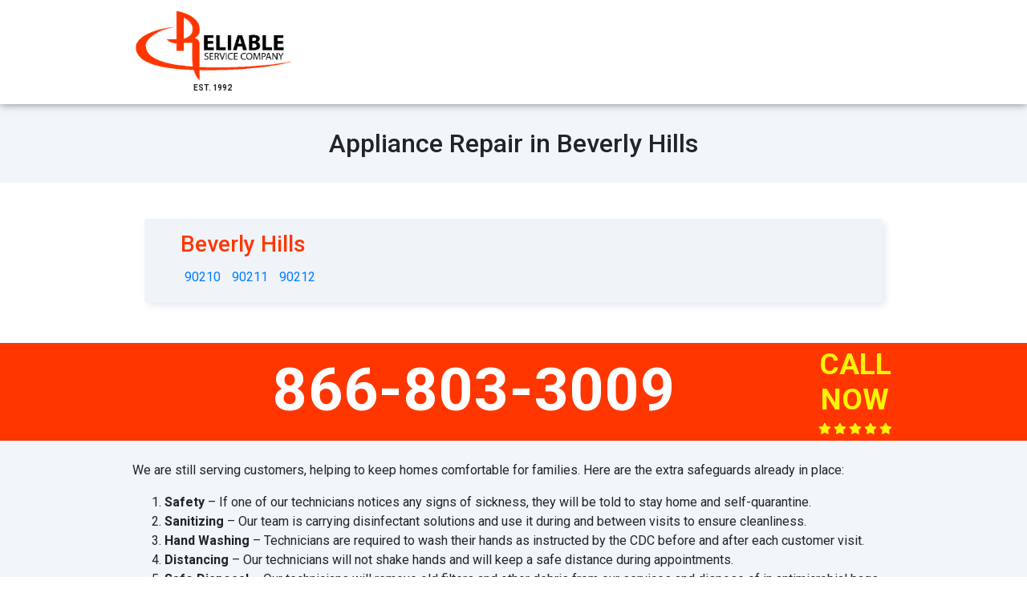

--- FILE ---
content_type: text/html; charset=utf-8
request_url: https://reliableappliancesrepair.com/appliance/beverly-hills
body_size: 2060
content:
<!DOCTYPE html>
<html lang="en-US">
<head>
  <title>Appliance Repair in Beverly Hills, California</title>
<meta name="description" content="Appliance Repair in Beverly Hills, California. Appliance Repair - Same Day Service">
<meta name="keywords" content="appliance repair in beverly hills">
  <meta name="viewport" content="width=device-width, initial-scale=1, shrink-to-fit=no">
    <link rel="apple-touch-icon" type="image/x-icon" href="/assets/favicon/apple-touch-icon-f59dac0e0a887f920efff672560ed11652c4701f67f24a3bd32f260e49b7cf87.png" />
    <link rel="icon" type="image/png" href="/assets/favicon/favicon-32x32-8d0d0a27feeecc53de4f7dad1d4012fdd6269acc248dd2d2cc63918424be54cb.png" />
    <link rel="icon" type="image/png" href="/assets/favicon/favicon-16x16-c6b73e2d7e1e9aade95234f7a6b43172d2ba2b3b33d096d5b13eb3effcf642aa.png" />
    <link rel="shortcut icon" type="image/x-icon" href="/assets/favicon/favicon-a7139a0b951c673c86b159174b7920fb7fb7a629ab92859867b35c7f8ed6d28c.ico" />

  <link href="https://fonts.googleapis.com/css?family=Roboto:300,400,500,700&display=swap" rel="stylesheet">

  <meta name="csrf-param" content="authenticity_token" />
<meta name="csrf-token" content="jiuQDb3cu7W7inG35lzj0ZcKjfbcOT4vMTW4phxKb7gIsRr0HFl42lW9loomLDi7SPEAEDi/e7oDleHOVtt4sQ==" />
  

  <link rel="stylesheet" media="all" href="/assets/application-7a50df14d44240d32d4dede32098b7bdfd29717eef845c4acfdbe73140ea987d.css" data-turbolinks-track="reload" />
  <script src="/packs/js/application-3bccd2220295beefdb55.js" data-turbolinks-track="reload"></script>

  
   <!-- Global site tag (gtag.js) - Google Analytics -->
<script async src="https://www.googletagmanager.com/gtag/js?id=UA-165664662-2"></script>
    <script>
      window.dataLayer = window.dataLayer || [];
      function gtag(){dataLayer.push(arguments);}
      gtag('js', new Date());

      gtag('config', 'UA-165664662-1');
    </script>
<!-- comment: callrail -->
<script type="text/javascript" src="//cdn.callrail.com/companies/432279174/9dead94ebd09a041ce79/12/swap.js"></script>
</head>

<body class="phones-1 reliableappliancesrepair_com">
<style>
  img:not([alt]) {
    border: 4px red dashed !important;
  }
</style>

<style>
  p.center {text-align: center;}
  p.left {text-align: left;}
  p.right {text-align: right;}
  p.just {text-align: justify;}
</style>

<div class="t-page">
  <section class="section-header">
  <div class="container ">
    <div class="row extra-small-gutters">
      <div class="col-5 col-md-3">
        <div class="header-logo-wrap">
          <a href="/">
              <img src="//reliableappliancesrepair.com/static/reliable/logo.png" alt="logo" class="header-logo-img">
          </a>

          <div class="header-logo-license-number">
            <strong> Est. 1992 </strong>
          </div>
        </div>

      </div>
    </div>
  </div>
</section>


  <section class="section-page-name">
    <div class="container">
      <div class="row">
        <div class="col-lg-12">
          <h1 class="main-title">
            Appliance Repair in Beverly Hills
          </h1>
        </div>
      </div>
    </div>
  </section>

  <section class="t-page-list">
    <div class="container">
      <div class="row">
        <div class="col-12">
          <div class="t-page-cards">
            <div class="t-page-card">
              <h3 class="h3">
                Beverly Hills
              </h3>
                <a class="" style="display: inline-block; margin: 5px" href="/appliance/beverly-hills/90210">
                  90210
                </a>
                <a class="" style="display: inline-block; margin: 5px" href="/appliance/beverly-hills/90211">
                  90211
                </a>
                <a class="" style="display: inline-block; margin: 5px" href="/appliance/beverly-hills/90212">
                  90212
                </a>
            </div>
          </div>
        </div>
      </div>
    </div>
  </section>

  <section class="section-phones">
  <div class="container">
    <div class="row">
      <div class="col-md-12">

        <div class="phones-wrapper phones-count-1">
          <div class="phones">
            <a class="phone" href="tel:+1866-803-3009">866-803-3009</a>
          </div>
          <a href="tel:+1866-803-3009" class="free-call free-call-center">
            <div class="free-call-main-3">
              CALL NOW
            </div>

            <div class="stars">
              <i class="fa fa-star"></i>
              <i class="fa fa-star"></i>
              <i class="fa fa-star"></i>
              <i class="fa fa-star"></i>
              <i class="fa fa-star"></i>
            </div>
          </a>
          <div class="clear"></div>
        </div>

      </div>
    </div>
  </div>
</section>

  <section class="section-footer">
  <div class="container">
    <div class="row">
      <div class="col-md-12">
        <p>We are still serving customers, helping to keep homes comfortable for families. Here are the extra safeguards
          already in place:</p>

        <ol class="numbered-list">
          <li><b>Safety</b> – If one of our technicians notices any signs of sickness, they will be told to stay home
            and self-quarantine.<br></li>
          <li><b>Sanitizing</b> – Our team is carrying disinfectant solutions and use it during and between visits to
            ensure cleanliness.<br></li>
          <li><b>Hand Washing</b> – Technicians are required to wash their hands as instructed by the CDC before and
            after each customer visit.<br></li>
          <li><b>Distancing</b> – Our technicians will not shake hands and will keep a safe distance during
            appointments.<br></li>
          <li><b>Safe Disposal</b> – Our technicians will remove old filters and other debris from our services and
            dispose of in antimicrobial bags.<br></li>
        </ol>

      </div>
      <div class="col-md-12">
        <p><strong>Give us a Call</strong> <a href="tel:+1866-361-1316">866-361-1316</a></p>
        <p><a style="text-transform: uppercase;" href="/privacy-policy">privacy policy</a></p>
        <p>
          Copyright © 2020 Local Igniter Inc. <br>
          All Rights Reserved.
        </p>
      </div>
    </div>
  </div>
</section>

</div>





</body>
</html>
